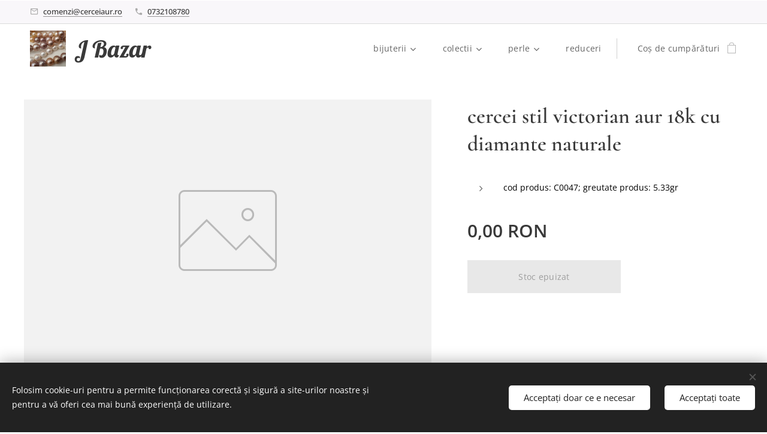

--- FILE ---
content_type: text/html; charset=UTF-8
request_url: https://www.cerceiaur.ro/p/cercei-stil-victorian-aur-18k-cu-diamante-naturale/
body_size: 20720
content:
<!DOCTYPE html>
<html class="no-js" prefix="og: https://ogp.me/ns#" lang="ro">
<head><link rel="preconnect" href="https://duyn491kcolsw.cloudfront.net" crossorigin><link rel="preconnect" href="https://fonts.gstatic.com" crossorigin><meta charset="utf-8"><link rel="shortcut icon" href="https://8e02ccf753.clvaw-cdnwnd.com/8c8fe07a44df4ceb7ef8ffecbad38be1/200002613-a2697a269a/sigla%20MTD.png?ph=8e02ccf753"><link rel="apple-touch-icon" href="https://8e02ccf753.clvaw-cdnwnd.com/8c8fe07a44df4ceb7ef8ffecbad38be1/200002613-a2697a269a/sigla%20MTD.png?ph=8e02ccf753"><link rel="icon" href="https://8e02ccf753.clvaw-cdnwnd.com/8c8fe07a44df4ceb7ef8ffecbad38be1/200002613-a2697a269a/sigla%20MTD.png?ph=8e02ccf753">
    <meta http-equiv="X-UA-Compatible" content="IE=edge">
    <title>cercei stil victorian aur 18k cu diamante naturale :: cerceiaur.ro</title>
    <meta name="viewport" content="width=device-width,initial-scale=1">
    <meta name="msapplication-tap-highlight" content="no">
    
    <link href="https://duyn491kcolsw.cloudfront.net/files/0r/0rk/0rklmm.css?ph=8e02ccf753" media="print" rel="stylesheet">
    <link href="https://duyn491kcolsw.cloudfront.net/files/2e/2e5/2e5qgh.css?ph=8e02ccf753" media="screen and (min-width:100000em)" rel="stylesheet" data-type="cq" disabled>
    <link rel="stylesheet" href="https://duyn491kcolsw.cloudfront.net/files/45/45b/45boco.css?ph=8e02ccf753"><link rel="stylesheet" href="https://duyn491kcolsw.cloudfront.net/files/4e/4er/4ersdq.css?ph=8e02ccf753" media="screen and (min-width:37.5em)"><link rel="stylesheet" href="https://duyn491kcolsw.cloudfront.net/files/2v/2vp/2vpyx8.css?ph=8e02ccf753" data-wnd_color_scheme_file=""><link rel="stylesheet" href="https://duyn491kcolsw.cloudfront.net/files/34/34q/34qmjb.css?ph=8e02ccf753" data-wnd_color_scheme_desktop_file="" media="screen and (min-width:37.5em)" disabled=""><link rel="stylesheet" href="https://duyn491kcolsw.cloudfront.net/files/1j/1jo/1jorv9.css?ph=8e02ccf753" data-wnd_additive_color_file=""><link rel="stylesheet" href="https://duyn491kcolsw.cloudfront.net/files/3y/3yk/3yk5df.css?ph=8e02ccf753" data-wnd_typography_file=""><link rel="stylesheet" href="https://duyn491kcolsw.cloudfront.net/files/0m/0m6/0m6ohr.css?ph=8e02ccf753" data-wnd_typography_desktop_file="" media="screen and (min-width:37.5em)" disabled=""><script>(()=>{let e=!1;const t=()=>{if(!e&&window.innerWidth>=600){for(let e=0,t=document.querySelectorAll('head > link[href*="css"][media="screen and (min-width:37.5em)"]');e<t.length;e++)t[e].removeAttribute("disabled");e=!0}};t(),window.addEventListener("resize",t),"container"in document.documentElement.style||fetch(document.querySelector('head > link[data-type="cq"]').getAttribute("href")).then((e=>{e.text().then((e=>{const t=document.createElement("style");document.head.appendChild(t),t.appendChild(document.createTextNode(e)),import("https://duyn491kcolsw.cloudfront.net/client/js.polyfill/container-query-polyfill.modern.js").then((()=>{let e=setInterval((function(){document.body&&(document.body.classList.add("cq-polyfill-loaded"),clearInterval(e))}),100)}))}))}))})()</script>
<link rel="preload stylesheet" href="https://duyn491kcolsw.cloudfront.net/files/2m/2m8/2m8msc.css?ph=8e02ccf753" as="style"><meta name="description" content=""><meta name="keywords" content=""><meta name="generator" content="Webnode 2"><meta name="apple-mobile-web-app-capable" content="no"><meta name="apple-mobile-web-app-status-bar-style" content="black"><meta name="format-detection" content="telephone=no">

<meta property="og:url" content="https://cerceiaur.ro/p/cercei-stil-victorian-aur-18k-cu-diamante-naturale/"><meta property="og:title" content="cercei stil victorian aur 18k cu diamante naturale :: cerceiaur.ro"><meta property="og:type" content="article"><meta property="og:site_name" content="cerceiaur.ro"><meta name="robots" content="index,follow"><link rel="canonical" href="https://www.cerceiaur.ro/p/cercei-stil-victorian-aur-18k-cu-diamante-naturale/"><script>window.checkAndChangeSvgColor=function(c){try{var a=document.getElementById(c);if(a){c=[["border","borderColor"],["outline","outlineColor"],["color","color"]];for(var h,b,d,f=[],e=0,m=c.length;e<m;e++)if(h=window.getComputedStyle(a)[c[e][1]].replace(/\s/g,"").match(/^rgb[a]?\(([0-9]{1,3}),([0-9]{1,3}),([0-9]{1,3})/i)){b="";for(var g=1;3>=g;g++)b+=("0"+parseInt(h[g],10).toString(16)).slice(-2);"0"===b.charAt(0)&&(d=parseInt(b.substr(0,2),16),d=Math.max(16,d),b=d.toString(16)+b.slice(-4));f.push(c[e][0]+"="+b)}if(f.length){var k=a.getAttribute("data-src"),l=k+(0>k.indexOf("?")?"?":"&")+f.join("&");a.src!=l&&(a.src=l,a.outerHTML=a.outerHTML)}}}catch(n){}};</script><script src="https://www.googletagmanager.com/gtag/js?id=UA-137064259-2" async></script><script>
						window.dataLayer = window.dataLayer || [];
						function gtag(){
						
						dataLayer.push(arguments);}
						gtag('js', new Date());
						</script><script>gtag('consent', 'default', {'ad_storage': 'denied', 'analytics_storage': 'denied', 'ad_user_data': 'denied', 'ad_personalization': 'denied' });</script><script>gtag('config', 'UA-137064259-2');</script></head>
<body class="l wt-product ac-n l-default l-d-none b-btn-sq b-btn-s-l b-btn-dso b-btn-bw-1 img-d-n img-t-u img-h-z line-solid b-e-ds lbox-l c-s-n  hb-on  wnd-fe   wnd-eshop"><noscript>
				<iframe
				 src="https://www.googletagmanager.com/ns.html?id=GTM-542MMSL"
				 height="0"
				 width="0"
				 style="display:none;visibility:hidden"
				 >
				 </iframe>
			</noscript>

<div class="wnd-page l-page cs-gray ac-none t-t-fs-s t-t-fw-m t-t-sp-n t-t-d-n t-s-fs-s t-s-fw-m t-s-sp t-s-d-n t-p-fs-s t-p-fw-m t-p-sp-n t-h-fs-s t-h-fw-m t-h-sp-n t-bq-fs-s t-bq-fw-m t-bq-sp-n t-bq-d-l t-btn-fw-l t-nav-fw-l t-pd-fw-s t-nav-tt-n">
    <div class="l-w t cf t-12">
        <div class="l-bg cf">
            <div class="s-bg-l">
                
                
            </div>
        </div>
        <header class="l-h cf">
            <div class="sw cf">
	<div class="sw-c cf"><section class="s s-hb cf sc-b   wnd-w-wider wnd-hbi-on">
	<div class="s-w cf">
		<div class="s-o cf">
			<div class="s-bg cf">
                <div class="s-bg-l">
                    
                    
                </div>
			</div>
			<div class="s-c">
                <div class="s-hb-c cf">
                    <div class="hb-si">
                        
                    </div>
                    <div class="hb-ci">
                        <div class="ci">
    <div class="ci-c" data-placeholder="Date de contact"><div class="ci-mail"><span><a href="mailto:comenzi@cerceiaur.ro">comenzi@cerceiaur.ro</a></span></div><div class="ci-phone"><span><a href="tel:0732108780">0732108780</a></span></div></div>
</div>
                    </div>
                    <div class="hb-ccy">
                        
                    </div>
                    <div class="hb-lang">
                        
                    </div>
                </div>
			</div>
		</div>
	</div>
</section><section data-space="true" class="s s-hn s-hn-default wnd-mt-classic wnd-na-c logo-classic sc-w   wnd-w-wider wnd-nh-m hm-hidden  wnd-nav-sticky menu-spaces">
	<div class="s-w">
		<div class="s-o">

			<div class="s-bg">
                <div class="s-bg-l">
                    
                    
                </div>
			</div>

			<div class="h-w h-f wnd-fixed">

				<div class="n-l">
					<div class="s-c menu-nav">
						<div class="logo-block">
							<div class="b b-l logo logo-bg logo-wb lobster wnd-logo-with-text wnd-iar-1-1 logo-40 b-ls-l" id="wnd_LogoBlock_717130" data-wnd_mvc_type="wnd.fe.LogoBlock">
	<div class="b-l-c logo-content">
		<a class="b-l-link logo-link" href="/home/">

			<div class="b-l-image logo-image">
				<div class="b-l-image-w logo-image-cell">
                    <picture><source type="image/webp" srcset="https://8e02ccf753.clvaw-cdnwnd.com/8c8fe07a44df4ceb7ef8ffecbad38be1/200004838-6ba1d6ba1f/450/20251023_044237.webp?ph=8e02ccf753 450w, https://8e02ccf753.clvaw-cdnwnd.com/8c8fe07a44df4ceb7ef8ffecbad38be1/200004838-6ba1d6ba1f/700/20251023_044237.webp?ph=8e02ccf753 700w, https://8e02ccf753.clvaw-cdnwnd.com/8c8fe07a44df4ceb7ef8ffecbad38be1/200004838-6ba1d6ba1f/20251023_044237.webp?ph=8e02ccf753 1920w" sizes="(min-width: 600px) 450px, (min-width: 360px) calc(100vw * 0.8), 100vw" ><img src="https://8e02ccf753.clvaw-cdnwnd.com/8c8fe07a44df4ceb7ef8ffecbad38be1/200004837-5336553367/20251023_044237.jpeg?ph=8e02ccf753" alt="" width="1920" height="1920" class="wnd-logo-img" ></picture>
				</div>
			</div>

			

			<div class="b-l-br logo-br"></div>

			<div class="b-l-text logo-text-wrapper">
				<div class="b-l-text-w logo-text">
					<span class="b-l-text-c logo-text-cell">J Bazar</span>
				</div>
			</div>

		</a>
	</div>
</div>
						</div>

						<div id="menu-slider">
							<div id="menu-block">
								<nav id="menu"><div class="menu-font menu-wrapper">
	<a href="#" class="menu-close" rel="nofollow" title="Close Menu"></a>
	<ul role="menubar" aria-label="Meniu" class="level-1">
		<li role="none" class="wnd-with-submenu">
			<a class="menu-item" role="menuitem" href="/bijuterii/"><span class="menu-item-text">bijuterii</span></a>
			<ul role="menubar" aria-label="Meniu" class="level-2">
		<li role="none">
			<a class="menu-item" role="menuitem" href="/cercei/"><span class="menu-item-text">cercei</span></a>
			
		</li><li role="none">
			<a class="menu-item" role="menuitem" href="/inele/"><span class="menu-item-text">inele</span></a>
			
		</li><li role="none">
			<a class="menu-item" role="menuitem" href="/bratari/"><span class="menu-item-text">bratari</span></a>
			
		</li><li role="none">
			<a class="menu-item" role="menuitem" href="/coliere/"><span class="menu-item-text">coliere</span></a>
			
		</li><li role="none">
			<a class="menu-item" role="menuitem" href="/vandute/"><span class="menu-item-text">vandute</span></a>
			
		</li>
	</ul>
		</li><li role="none" class="wnd-with-submenu">
			<a class="menu-item" role="menuitem" href="/colectii/"><span class="menu-item-text">colectii</span></a>
			<ul role="menubar" aria-label="Meniu" class="level-2">
		<li role="none">
			<a class="menu-item" role="menuitem" href="/dare-to-wear/"><span class="menu-item-text">dare to wear</span></a>
			
		</li><li role="none">
			<a class="menu-item" role="menuitem" href="/smart-casual/"><span class="menu-item-text">smart casual</span></a>
			
		</li><li role="none">
			<a class="menu-item" role="menuitem" href="/old-school/"><span class="menu-item-text">old school</span></a>
			
		</li><li role="none">
			<a class="menu-item" role="menuitem" href="/easy-wear/"><span class="menu-item-text">easy wear</span></a>
			
		</li><li role="none">
			<a class="menu-item" role="menuitem" href="/vintage/"><span class="menu-item-text">vintage</span></a>
			
		</li>
	</ul>
		</li><li role="none" class="wnd-with-submenu">
			<a class="menu-item" role="menuitem" href="/perle/"><span class="menu-item-text">perle</span></a>
			<ul role="menubar" aria-label="Meniu" class="level-2">
		<li role="none">
			<a class="menu-item" role="menuitem" href="/south-sea/"><span class="menu-item-text">south sea</span></a>
			
		</li><li role="none">
			<a class="menu-item" role="menuitem" href="/tahitiene/"><span class="menu-item-text">tahitiene</span></a>
			
		</li><li role="none">
			<a class="menu-item" role="menuitem" href="/edison/"><span class="menu-item-text">edison</span></a>
			
		</li><li role="none">
			<a class="menu-item" role="menuitem" href="/akoya/"><span class="menu-item-text">akoya</span></a>
			
		</li><li role="none">
			<a class="menu-item" role="menuitem" href="/de-apa-dulce/"><span class="menu-item-text">de apa dulce</span></a>
			
		</li>
	</ul>
		</li><li role="none">
			<a class="menu-item" role="menuitem" href="/reduceri/"><span class="menu-item-text">reduceri</span></a>
			
		</li>
	</ul>
	<span class="more-text">Mai mult</span>
</div></nav>
							</div>
						</div>

						<div class="cart-and-mobile">
							
							<div class="cart cf">
	<div class="cart-content">
		<a href="/cart/">
			<div class="cart-content-link">
				<div class="cart-text"><span>Coș de cumpărături</span></div>
				<div class="cart-piece-count" data-count="0" data-wnd_cart_part="count">0</div>
				<div class="cart-piece-text" data-wnd_cart_part="text"></div>
				<div class="cart-price" data-wnd_cart_part="price">0,00 RON</div>
			</div>
		</a>
	</div>
</div>

							<div id="menu-mobile">
								<a href="#" id="menu-submit"><span></span>Meniu</a>
							</div>
						</div>

					</div>
				</div>

			</div>

		</div>
	</div>
</section></div>
</div>
        </header>
        <main class="l-m cf">
            <div class="sw cf">
	<div class="sw-c cf"><section class="s s-hm s-hm-hidden wnd-h-hidden cf sc-w   hn-default"></section><section data-space="true" class="s s-ed cf sc-w   wnd-w-wider wnd-s-normal wnd-h-auto">
	<div class="s-w cf">
		<div class="s-o s-fs cf">
			<div class="s-bg cf">
                <div class="s-bg-l">
                    
                    
                </div>
			</div>
			<div class="s-c s-fs cf">
				<div class="b-e b-e-d b b-s cf wnd-empty-thumbnail wnd-out-of-stock" data-wnd_product_item="200002112" data-wnd_product_data="{&quot;id&quot;:200002112,&quot;name&quot;:&quot;cercei stil victorian aur 18k cu diamante naturale&quot;,&quot;image&quot;:[&quot;&quot;,&quot;&quot;],&quot;detail_url&quot;:&quot;\/p\/cercei-stil-victorian-aur-18k-cu-diamante-naturale\/&quot;,&quot;category&quot;:&quot;vandute&quot;,&quot;list_position&quot;:0,&quot;price&quot;:0,&quot;comparative_price&quot;:0,&quot;out_of_stock&quot;:true,&quot;availability&quot;:&quot;DO_NOT_SHOW&quot;,&quot;variants&quot;:[],&quot;variants_active&quot;:false}" data-wnd-price-info-template="&lt;span class=&quot;prd-price-info&quot;&gt;&lt;span class=&quot;prd-price-info-c&quot;&gt;{value}&lt;/span&gt;&lt;/span&gt;">
    <form class="cf" action="" method="post" data-wnd_sys_form="add-to-cart">

        <div class="b-e-d-head b-e-d-right">
            <h1 class="b-e-d-title cf"><span class="prd-title">
	<span class="prd-title-c">cercei stil victorian aur 18k cu diamante naturale</span>
</span></h1>
        </div>

        <div class="b-e-d-ribbons cf">
            <span class="prd-label prd-out-of-stock">
	<span class="prd-label-c prd-out-of-stock-c">Stoc epuizat</span>
</span>
            <span class="prd-label">
	<span class="prd-label-c"></span>
</span>
        </div>

        <div class="b-e-d-gal b-e-d-left">
            <div class="prd-gal cf" id="wnd_ProductGalleryBlock_72643427" data-slideshow="false">
	<div class="prd-gal-c cf">
		<ul class="prd-gal-list cf">
			
		</ul>
	</div>

	<div class="prd-gal-nav dots cf">
		<div class="prd-gal-nav-arrow-prev prd-gal-nav-arrow">
			<div class="prd-gal-nav-arrow-submit"></div>
		</div>

		<div class="prd-gal-nav-c dots-content cf"></div>

		<div class="prd-gal-nav-arrow-next prd-gal-nav-arrow">
			<div class="prd-gal-nav-arrow-submit"></div>
		</div>
	</div>

	<div></div>
</div>
        </div>

        <div class="b-e-d-c b-e-d-right">
            <div class="b-text text prd-text">
	<div class="prd-text-c"><ul><li><font style="font-size: 90%;" class="wsw-02">cod produs: C0047; greutate produs: 5.33gr</font></li></ul></div>
</div>
            
            <div class="b-e-d-price cf">
                <span class="prd-price">
	<span class="prd-price-pref-text wnd-product-prefix-text"></span><span class="prd-price-pref"></span><span class="prd-price-c wnd-product-price">0,00</span><span class="prd-price-suf">&nbsp;RON</span><span class="prd-price-suf-text wnd-product-suffix-text"></span>
</span>
                <span class="prd-price prd-price-com wnd-product-comparative-price-area wnd-empty" style="display:none">
	<span class="prd-price-pref"></span><span class="prd-price-c wnd-product-comparative-price-content">0,00</span><span class="prd-price-suf">&nbsp;RON</span>
</span>
            </div>
            <div class="b-e-d-price b-e-d-price-info" data-wnd-identifier="wnd-price-info-container">
                
                
                
                
                
            </div>
            <div class="b-e-d-stock b-e-d-stock-info" data-wnd-identifier="wnd-stock-info-container">
                <span class="prd-stock-info" data-wnd-identifier="wnd-stock-info">
    <span class="wt-bold"></span>
</span>
            </div>

            <div class="b-e-d-submit cf">
                <div class="prd-crt b-btn b-btn-3 b-btn-atc b-btn-i-left b-btn-i-atc wnd-fixed cf">
                    <button class="b-btn-l b-btn-fixed" type="submit" name="send" value="wnd_ProductDetailFormBlock_49574625" disabled data-wnd_add_to_cart_button>
                        <span class="b-btn-t">Adăugați în coș</span>
                        <span class="b-btn-a-l">
							<span class="loader"></span>
						</span>
                        <span class="b-btn-a-a">
							<span class="checked"></span>
							Adăugat în coș
						</span>
                        <span class="b-btn-ofs">Stoc epuizat</span>
                    </button>
                </div>
            </div>
        </div>

        <input type="hidden" name="id" value="200002112">

    </form>
</div>
				<div class="ez cf wnd-no-cols">
	<div class="ez-c"><div class="b b-text cf">
	<div class="b-c b-text-c b-s b-s-t60 b-s-b60 b-cs cf"></div>
</div></div>
</div>
			</div>
		</div>
	</div>
</section></div>
</div>
        </main>
        <footer class="l-f cf">
            <div class="sw cf">
	<div class="sw-c cf"><section data-wn-border-element="s-f-border" class="s s-f s-f-edit sc-w   wnd-w-max wnd-s-high wnd-h-auto">
	<div class="s-w">
		<div class="s-o">
			<div class="s-bg">
                <div class="s-bg-l">
                    
                    
                </div>
			</div>
			<div class="s-f-ez">
				<div class="s-c s-f-border">
					<div>
						<div class="ez cf">
	<div class="ez-c"><div class="cw cf">
	<div class="cw-c cf"><div class="c cf" style="width:25%;">
	<div class="c-c cf"><div class="b b-text cf">
	<div class="b-c b-text-c b-s b-s-t60 b-s-b60 b-cs cf"><p><strong><font class="wsw-02 wnd-font-size-90">INFO</font></strong></p><p><font class="wsw-02 wnd-font-size-90" style=""><a href="/despre-noi/"><font class="wnd-font-size-90">despre no</font><font class="wnd-font-size-90">i</font></a></font></p><p><font class="wnd-font-size-90 wsw-02"><a href="/ce-nu-facem/"><font class="wnd-font-size-90">ce nu facem</font></a></font></p><p><strong><font class="wsw-02 wnd-font-size-90">LEGAL</font></strong></p><p><font class="wnd-font-size-90 wsw-02"><a href="/termeni-si-conditii/"><font class="wnd-font-size-90">termeni si conditii</font></a></font></p><p><font class="wsw-02 wnd-font-size-90"><a href="/politica-de-confidentialitate/"><font class="wnd-font-size-90">confidentialitate</font></a></font></p></div>
</div></div>
</div><div class="c cf" style="width:25%;">
	<div class="c-c cf"><div class="b b-text cf">
	<div class="b-c b-text-c b-s b-s-t60 b-s-b60 b-cs cf"><p><font class="wsw-02 wnd-font-size-90"><strong>CLIENTI</strong></font></p><p><font class="wnd-font-size-80 wsw-02" style=""><a href="/cum-cumpar2/">cum cumpar</a></font></p><p><font class="wnd-font-size-90 wsw-02"><a href="/livrare-si-plata/"><font class="wnd-font-size-90">livrare s<font>i plata</font></font></a></font></p><p><font class="wnd-font-size-90 wsw-02"><a href="/garantie/"><font class="wnd-font-size-90">garantie <font>si service</font></font></a></font></p><p><font class="wnd-font-size-90 wsw-02"><font class="wnd-font-size-90 wsw-03"><a href="/instructiuni-de-folosire/">instructiuni d</a><font><a href="/instructiuni-de-folosire/">e folosire</a></font></font></font></p><p><font class="wnd-font-size-90 wsw-02"><a href="/retur/"><font class="wnd-font-size-90">retur</font></a></font></p></div>
</div></div>
</div><div class="c cf" style="width:30.244%;">
	<div class="c-c cf"><div class="b b-text cf">
	<div class="b-c b-text-c b-s b-s-t60 b-s-b60 b-cs cf"><p><font class="wsw-02 wnd-font-size-80"><strong>CONTACT</strong></font></p><p><font class="wsw-02 wnd-font-size-80"><a href="mailto:comenzi@cerceiaur.ro" target="_blank">comenzi@cerceiaur.ro</a></font></p><p><font class="wsw-02 wnd-font-size-80"><a href="mailto:info@cerceiaur.ro" target="_blank"><font>info@cerceiaur.ro</font></a>&nbsp;</font></p><p><font class="wsw-02 wnd-font-size-80"><a href="mailto:date@cerceiaur.ro" target="_blank">date@cerceiaur.ro</a></font></p><p><font class="wsw-02 wnd-font-size-80">retur@cerceiaur.ro   </font></p><p><font class="wsw-02 wnd-font-size-80">Mobil / WhatsApp: 0732/10.87.80</font></p></div>
</div></div>
</div><div class="c cf" style="width:19.756%;">
	<div class="c-c cf"><div class="b-img b-img-link b b-s cf wnd-orientation-landscape wnd-type-image img-s-n" style="margin-left:0;margin-right:0;" id="wnd_ImageBlock_67492">
    <a class="b-img-a" title="" href="http://anpc.ro/ce-este-sal/" target="_blank">
        <div class="b-img-w">
            <div class="b-img-c" style="padding-bottom:26.92%;text-align:center;">
                <picture><source type="image/webp" srcset="https://8e02ccf753.clvaw-cdnwnd.com/8c8fe07a44df4ceb7ef8ffecbad38be1/200001615-d9fd8d9fdb/450/SAL-2.webp?ph=8e02ccf753 201w, https://8e02ccf753.clvaw-cdnwnd.com/8c8fe07a44df4ceb7ef8ffecbad38be1/200001615-d9fd8d9fdb/700/SAL-2.webp?ph=8e02ccf753 201w, https://8e02ccf753.clvaw-cdnwnd.com/8c8fe07a44df4ceb7ef8ffecbad38be1/200001615-d9fd8d9fdb/SAL-2.webp?ph=8e02ccf753 201w" sizes="(min-width: 600px) calc(100vw * 0.75), 100vw" ><img id="wnd_ImageBlock_67492_img" src="https://8e02ccf753.clvaw-cdnwnd.com/8c8fe07a44df4ceb7ef8ffecbad38be1/200001614-d77a4d77a7/SAL-4.png?ph=8e02ccf753" alt="" width="201" height="50" loading="lazy" style="top:0%;left:0%;width:100%;height:100.00425105179%;position:absolute;" ></picture>
				</div>
            
	    </div>
    </a>
</div><div class="b-img b-img-link b b-s cf wnd-orientation-landscape wnd-type-image img-s-n" style="margin-left:0;margin-right:0;" id="wnd_ImageBlock_49762">
    <a class="b-img-a" title="" href="http://ec.europa.eu/consumers/odr/main/index.cfm?event=main.home2.show&amp;lng=RO" target="_blank">
        <div class="b-img-w">
            <div class="b-img-c" style="padding-bottom:25.01%;text-align:center;">
                <picture><source type="image/webp" srcset="https://8e02ccf753.clvaw-cdnwnd.com/8c8fe07a44df4ceb7ef8ffecbad38be1/200001595-50a5b50a5f/450/SOL.webp?ph=8e02ccf753 201w, https://8e02ccf753.clvaw-cdnwnd.com/8c8fe07a44df4ceb7ef8ffecbad38be1/200001595-50a5b50a5f/700/SOL.webp?ph=8e02ccf753 201w, https://8e02ccf753.clvaw-cdnwnd.com/8c8fe07a44df4ceb7ef8ffecbad38be1/200001595-50a5b50a5f/SOL.webp?ph=8e02ccf753 201w" sizes="(min-width: 600px) calc(100vw * 0.75), 100vw" ><img id="wnd_ImageBlock_49762_img" src="https://8e02ccf753.clvaw-cdnwnd.com/8c8fe07a44df4ceb7ef8ffecbad38be1/200001594-9087a9087c/SOL.png?ph=8e02ccf753" alt="" width="201" height="50" loading="lazy" style="top:0%;left:0%;width:100%;height:100.00425105179%;position:absolute;" ></picture>
				</div>
            
	    </div>
    </a>
</div></div>
</div></div>
</div></div>
</div>
					</div>
				</div>
			</div>
			<div class="s-c s-f-l-w">
				<div class="s-f-l b-s b-s-t0 b-s-b0">
					<div class="s-f-l-c s-f-l-c-first">
						<div class="s-f-sf">
                            <span class="sf b">
<span class="sf-content sf-c link">&nbsp; &nbsp; &nbsp; &nbsp; &nbsp; &nbsp; &nbsp; &nbsp; &nbsp; &nbsp; &nbsp; &nbsp; &nbsp; &nbsp; &nbsp; &nbsp; &nbsp; &nbsp; &nbsp; &nbsp; Proiect finanțat din FONDUL EUROPEAN AGRICOL PENTRU DEZVOLTARE RURALĂ prin PROGRAMUL NAŢIONAL DE DEZVOLTARE RURALĂ 2014 – 2020.&nbsp;<a href="/detalii-aici2/" target="">Detalii aici</a> &nbsp; &nbsp; &nbsp; &nbsp; &nbsp; &nbsp; &nbsp; &nbsp; &nbsp; &nbsp; &nbsp; &nbsp; &nbsp; &nbsp; &nbsp; &nbsp; &nbsp; &nbsp; &nbsp; &nbsp; &nbsp; &nbsp; &nbsp; &nbsp; &nbsp; &nbsp; &nbsp; &nbsp; &nbsp; &nbsp; <br>Copyright © 2019 - Toate drepturile rezervate cerceiaur.ro&nbsp;<br></span>
</span>
                            <span class="sf-cbr link">
    <a href="#" rel="nofollow">Cookie-uri </a>
</span>
                            
                            
                            
						</div>
					</div>
					<div class="s-f-l-c s-f-l-c-last">
						<div class="s-f-lang lang-select cf">
	
</div>
					</div>
                    <div class="s-f-l-c s-f-l-c-currency">
                        <div class="s-f-ccy ccy-select cf">
	
</div>
                    </div>
				</div>
			</div>
		</div>
	</div>
	<div class="s-f-bg-stripe"></div>
</section></div>
</div>
        </footer>
    </div>
    
</div>
<section class="cb cb-dark" id="cookiebar" style="display:none;" id="cookiebar" style="display:none;">
	<div class="cb-bar cb-scrollable">
		<div class="cb-bar-c">
			<div class="cb-bar-text">Folosim cookie-uri pentru a permite funcționarea corectă și sigură a site-urilor noastre și pentru a vă oferi cea mai bună experiență de utilizare.</div>
			<div class="cb-bar-buttons">
				<button class="cb-button cb-close-basic" data-action="accept-necessary">
					<span class="cb-button-content">Acceptați doar ce e necesar</span>
				</button>
				<button class="cb-button cb-close-basic" data-action="accept-all">
					<span class="cb-button-content">Acceptați toate</span>
				</button>
				
			</div>
		</div>
        <div class="cb-close cb-close-basic" data-action="accept-necessary"></div>
	</div>

	<div class="cb-popup cb-light close">
		<div class="cb-popup-c">
			<div class="cb-popup-head">
				<h3 class="cb-popup-title">Setări avansate</h3>
				<p class="cb-popup-text">Puteți personaliza preferințele cookie aici. Activați sau dezactivați următoarele categorii și salvați-vă selecția.</p>
			</div>
			<div class="cb-popup-options cb-scrollable">
				<div class="cb-option">
					<input class="cb-option-input" type="checkbox" id="necessary" name="necessary" readonly="readonly" disabled="disabled" checked="checked">
                    <div class="cb-option-checkbox"></div>
                    <label class="cb-option-label" for="necessary">Cookie-uri esențiale</label>
					<div class="cb-option-text">Cookie-urile esențiale sunt necesare pentru buna și corecta funcționare a site-ului nostru și pentru procesul de înregistrare.</div>
				</div><div class="cb-option">
					<input class="cb-option-input" type="checkbox" id="functional" name="functional">
                    <div class="cb-option-checkbox"></div>
                    <label class="cb-option-label" for="functional">Cookie-uri funcționale</label>
					<div class="cb-option-text">Cookie-urile funcționale rețin preferințele dvs. pentru site-ul nostru și permit personalizarea lui.</div>
				</div><div class="cb-option">
					<input class="cb-option-input" type="checkbox" id="performance" name="performance">
                    <div class="cb-option-checkbox"></div>
                    <label class="cb-option-label" for="performance">Cookie-uri de performață</label>
					<div class="cb-option-text">Cookie-urile de performanță monitorizează performața site-ului.</div>
				</div><div class="cb-option">
					<input class="cb-option-input" type="checkbox" id="marketing" name="marketing">
                    <div class="cb-option-checkbox"></div>
                    <label class="cb-option-label" for="marketing">Cookie-uri de marketing/ părți terțe</label>
					<div class="cb-option-text">Cookie-urile de marketing ne permit să măsurăm și analizăm performanța site-ului nostru.</div>
				</div>
			</div>
			<div class="cb-popup-footer">
				<button class="cb-button cb-save-popup" data-action="advanced-save">
					<span class="cb-button-content">Salvați</span>
				</button>
			</div>
			<div class="cb-close cb-close-popup" data-action="close"></div>
		</div>
	</div>
</section>

<script src="https://duyn491kcolsw.cloudfront.net/files/3n/3no/3nov38.js?ph=8e02ccf753" crossorigin="anonymous" type="module"></script><script>document.querySelector(".wnd-fe")&&[...document.querySelectorAll(".c")].forEach((e=>{const t=e.querySelector(".b-text:only-child");t&&""===t.querySelector(".b-text-c").innerText&&e.classList.add("column-empty")}))</script>


<script src="https://duyn491kcolsw.cloudfront.net/client.fe/js.compiled/lang.ro.2097.js?ph=8e02ccf753" crossorigin="anonymous"></script><script src="https://duyn491kcolsw.cloudfront.net/client.fe/js.compiled/compiled.multi.2-2203.js?ph=8e02ccf753" crossorigin="anonymous"></script><script>var wnd = wnd || {};wnd.$data = {"image_content_items":{"wnd_ThumbnailBlock_714899":{"id":"wnd_ThumbnailBlock_714899","type":"wnd.pc.ThumbnailBlock"},"wnd_HeaderSection_header_main_719726495":{"id":"wnd_HeaderSection_header_main_719726495","type":"wnd.pc.HeaderSection"},"wnd_ImageBlock_437478961":{"id":"wnd_ImageBlock_437478961","type":"wnd.pc.ImageBlock"},"wnd_Section_eshop_product_detail_830692527":{"id":"wnd_Section_eshop_product_detail_830692527","type":"wnd.pc.Section"},"wnd_ProductGalleryBlock_72643427":{"id":"wnd_ProductGalleryBlock_72643427","type":"wnd.pc.ProductGalleryBlock"},"wnd_LogoBlock_717130":{"id":"wnd_LogoBlock_717130","type":"wnd.pc.LogoBlock"},"wnd_FooterSection_footer_27488":{"id":"wnd_FooterSection_footer_27488","type":"wnd.pc.FooterSection"},"wnd_ImageBlock_67492":{"id":"wnd_ImageBlock_67492","type":"wnd.pc.ImageBlock"},"wnd_ImageBlock_49762":{"id":"wnd_ImageBlock_49762","type":"wnd.pc.ImageBlock"}},"svg_content_items":{"wnd_ImageBlock_437478961":{"id":"wnd_ImageBlock_437478961","type":"wnd.pc.ImageBlock"},"wnd_LogoBlock_717130":{"id":"wnd_LogoBlock_717130","type":"wnd.pc.LogoBlock"},"wnd_ImageBlock_67492":{"id":"wnd_ImageBlock_67492","type":"wnd.pc.ImageBlock"},"wnd_ImageBlock_49762":{"id":"wnd_ImageBlock_49762","type":"wnd.pc.ImageBlock"}},"content_items":[],"eshopSettings":{"ESHOP_SETTINGS_DISPLAY_PRICE_WITHOUT_VAT":false,"ESHOP_SETTINGS_DISPLAY_ADDITIONAL_VAT":false,"ESHOP_SETTINGS_DISPLAY_SHIPPING_COST":false},"project_info":{"isMultilanguage":false,"isMulticurrency":false,"eshop_tax_enabled":"0","country_code":"ro","contact_state":null,"eshop_tax_type":"VAT","eshop_discounts":false,"graphQLURL":"https:\/\/cerceiaur.ro\/servers\/graphql\/","iubendaSettings":{"cookieBarCode":"","cookiePolicyCode":"","privacyPolicyCode":"","termsAndConditionsCode":""}}};</script><script>wnd.$system = {"fileSystemType":"aws_s3","localFilesPath":"https:\/\/www.cerceiaur.ro\/_files\/","awsS3FilesPath":"https:\/\/8e02ccf753.clvaw-cdnwnd.com\/8c8fe07a44df4ceb7ef8ffecbad38be1\/","staticFiles":"https:\/\/duyn491kcolsw.cloudfront.net\/files","isCms":false,"staticCDNServers":["https:\/\/duyn491kcolsw.cloudfront.net\/"],"fileUploadAllowExtension":["jpg","jpeg","jfif","png","gif","bmp","ico","svg","webp","tiff","pdf","doc","docx","ppt","pptx","pps","ppsx","odt","xls","xlsx","txt","rtf","mp3","wma","wav","ogg","amr","flac","m4a","3gp","avi","wmv","mov","mpg","mkv","mp4","mpeg","m4v","swf","gpx","stl","csv","xml","txt","dxf","dwg","iges","igs","step","stp"],"maxUserFormFileLimit":4194304,"frontendLanguage":"ro","backendLanguage":"ro","frontendLanguageId":"1","page":{"id":50000003,"identifier":"p","template":{"id":200001566,"styles":{"background":{"default":null},"additiveColor":"ac-none","scheme":"cs-gray","typography":"t-12_new","lineStyle":"line-solid","imageTitle":"img-t-u","imageHover":"img-h-z","imageStyle":"img-d-n","buttonDecoration":"b-btn-dso","buttonStyle":"b-btn-sq","buttonSize":"b-btn-s-l","buttonBorders":"b-btn-bw-1","lightboxStyle":"lbox-l","eshopGridItemStyle":"b-e-ds","eshopGridItemAlign":"b-e-l","columnSpaces":"c-s-n","layoutType":"l-default","layoutDecoration":"l-d-none","formStyle":"light","menuType":"wnd-mt-classic","menuStyle":"menu-spaces","sectionWidth":"wnd-w-wider","sectionSpace":"wnd-s-normal","acMenu":true,"acHeadings":false,"acSubheadings":false,"acIcons":false,"acOthers":false,"buttonWeight":"t-btn-fw-l","productWeight":"t-pd-fw-s","menuWeight":"t-nav-fw-l","searchStyle":"","headerType":"default","headerBarStyle":"hb-on","typoTitleSizes":"t-t-fs-s","typoTitleWeights":"t-t-fw-m","typoTitleSpacings":"t-t-sp-n","typoTitleDecorations":"t-t-d-n","typoHeadingSizes":"t-h-fs-s","typoHeadingWeights":"t-h-fw-m","typoHeadingSpacings":"t-h-sp-n","typoSubtitleSizes":"t-s-fs-s","typoSubtitleWeights":"t-s-fw-m","typoSubtitleSpacings":"t-s-sp","typoSubtitleDecorations":"t-s-d-n","typoParagraphSizes":"t-p-fs-s","typoParagraphWeights":"t-p-fw-m","typoParagraphSpacings":"t-p-sp-n","typoBlockquoteSizes":"t-bq-fs-s","typoBlockquoteWeights":"t-bq-fw-m","typoBlockquoteSpacings":"t-bq-sp-n","typoBlockquoteDecorations":"t-bq-d-l","menuTextTransform":"t-nav-tt-n"}},"layout":"product_detail","name":"cercei stil victorian aur 18k cu diamante naturale","html_title":null,"language":"ro","langId":1,"isHomepage":false,"meta_description":null,"meta_keywords":null,"header_code":null,"footer_code":null,"styles":null,"countFormsEntries":[]},"listingsPrefix":"\/l\/","productPrefix":"\/p\/","cartPrefix":"\/cart\/","checkoutPrefix":"\/checkout\/","searchPrefix":"\/search\/","isCheckout":false,"isEshop":true,"hasBlog":false,"isProductDetail":true,"isListingDetail":false,"listing_page":[],"hasEshopAnalytics":false,"gTagId":"UA-137064259-2","gAdsId":null,"format":{"be":{"DATE_TIME":{"mask":"%d.%m.%Y %H:%M","regexp":"^(((0?[1-9]|[1,2][0-9]|3[0,1])\\.(0?[1-9]|1[0-2])\\.[0-9]{1,4})(( [0-1][0-9]| 2[0-3]):[0-5][0-9])?|(([0-9]{4}(0[1-9]|1[0-2])(0[1-9]|[1,2][0-9]|3[0,1])(0[0-9]|1[0-9]|2[0-3])[0-5][0-9][0-5][0-9])))?$"},"DATE":{"mask":"%d.%m.%Y","regexp":"^((0?[1-9]|[1,2][0-9]|3[0,1])\\.(0?[1-9]|1[0-2])\\.[0-9]{1,4})$"},"CURRENCY":{"mask":{"point":",","thousands":".","decimals":2,"mask":"%s","zerofill":true}}},"fe":{"DATE_TIME":{"mask":"%d.%m.%Y %H:%M","regexp":"^(((0?[1-9]|[1,2][0-9]|3[0,1])\\.(0?[1-9]|1[0-2])\\.[0-9]{1,4})(( [0-1][0-9]| 2[0-3]):[0-5][0-9])?|(([0-9]{4}(0[1-9]|1[0-2])(0[1-9]|[1,2][0-9]|3[0,1])(0[0-9]|1[0-9]|2[0-3])[0-5][0-9][0-5][0-9])))?$"},"DATE":{"mask":"%d.%m.%Y","regexp":"^((0?[1-9]|[1,2][0-9]|3[0,1])\\.(0?[1-9]|1[0-2])\\.[0-9]{1,4})$"},"CURRENCY":{"mask":{"point":",","thousands":".","decimals":2,"mask":"%s","zerofill":true}}}},"e_product":{"id":200006228,"workingId":200002112,"name":"cercei stil victorian aur 18k cu diamante naturale","identifier":"cercei-stil-victorian-aur-18k-cu-diamante-naturale","meta_description":null,"meta_keywords":null,"html_title":null,"styles":null,"content_items":{"wnd_PerexBlock_724657":{"type":"wnd.pc.PerexBlock","id":"wnd_PerexBlock_724657","context":"page","text":""},"wnd_ThumbnailBlock_714899":{"type":"wnd.pc.ThumbnailBlock","id":"wnd_ThumbnailBlock_714899","context":"page","style":{"background":{"default":{"default":""}}},"refs":[]},"wnd_SectionWrapper_266660":{"type":"wnd.pc.SectionWrapper","id":"wnd_SectionWrapper_266660","context":"page","content":["wnd_HeaderSection_header_main_719726495","wnd_Section_eshop_product_detail_830692527"]},"wnd_HeaderSection_header_main_719726495":{"type":"wnd.pc.HeaderSection","contentIdentifier":"header_main","id":"wnd_HeaderSection_header_main_719726495","context":"page","content":{"default":[],"editzone":["wnd_EditZone_946630195"],"no_claim":[],"one_claim":["wnd_StyledInlineTextBlock_929160852"],"one_claim_button":["wnd_StyledInlineTextBlock_929160852","wnd_ButtonBlock_156517780"],"one_claim_box":["wnd_StyledInlineTextBlock_929160852"],"one_claim_button_box":["wnd_StyledInlineTextBlock_929160852","wnd_ButtonBlock_156517780"],"button":["wnd_ButtonBlock_156517780"],"button_box":["wnd_ButtonBlock_156517780"],"two_claims":["wnd_StyledInlineTextBlock_929160852","wnd_StyledInlineTextBlock_993404536"],"two_claims_button":["wnd_StyledInlineTextBlock_929160852","wnd_StyledInlineTextBlock_993404536","wnd_ButtonBlock_156517780"],"two_claims_box":["wnd_StyledInlineTextBlock_929160852","wnd_StyledInlineTextBlock_993404536"],"two_claims_button_box":["wnd_StyledInlineTextBlock_929160852","wnd_StyledInlineTextBlock_993404536","wnd_ButtonBlock_156517780"],"three_claims":["wnd_StyledInlineTextBlock_929160852","wnd_StyledInlineTextBlock_993404536","wnd_StyledInlineTextBlock_73896794"],"three_claims_button":["wnd_StyledInlineTextBlock_929160852","wnd_StyledInlineTextBlock_993404536","wnd_StyledInlineTextBlock_73896794","wnd_ButtonBlock_156517780"],"three_claims_box":["wnd_StyledInlineTextBlock_929160852","wnd_StyledInlineTextBlock_993404536","wnd_StyledInlineTextBlock_73896794"],"three_claims_button_box":["wnd_StyledInlineTextBlock_929160852","wnd_StyledInlineTextBlock_993404536","wnd_StyledInlineTextBlock_73896794","wnd_ButtonBlock_156517780"]},"contentMap":{"wnd.pc.EditZone":{"header-content":"wnd_EditZone_946630195"},"wnd.pc.StyledInlineTextBlock":{"big-claim":"wnd_StyledInlineTextBlock_929160852","small-claim":"wnd_StyledInlineTextBlock_993404536","quote-claim":"wnd_StyledInlineTextBlock_73896794"},"wnd.pc.ButtonBlock":{"header-main-button":"wnd_ButtonBlock_156517780"}},"style":{"sectionColor":{"default":"sc-w"},"sectionWidth":{"default":"wnd-w-wide"},"sectionSpace":{"default":"wnd-s-normal"},"sectionHeight":{"default":"wnd-h-70"},"sectionPosition":{"default":"wnd-p-cc"}},"variant":{"default":"default"}},"wnd_EditZone_946630195":{"type":"wnd.pc.EditZone","id":"wnd_EditZone_946630195","context":"page","content":["wnd_ContentZoneColWrapper_480295160"]},"wnd_ContentZoneColWrapper_480295160":{"type":"wnd.pc.ContentZoneColWrapper","id":"wnd_ContentZoneColWrapper_480295160","context":"page","content":["wnd_ContentZoneCol_169532163","wnd_ContentZoneCol_293258969"],"widthPercentage":0.081},"wnd_ContentZoneCol_169532163":{"type":"wnd.pc.ContentZoneCol","id":"wnd_ContentZoneCol_169532163","context":"page","content":["wnd_ImageBlock_437478961"],"style":{"width":48.461}},"wnd_ImageBlock_437478961":{"type":"wnd.pc.ImageBlock","id":"wnd_ImageBlock_437478961","context":"page","variant":"default","description":"","link":"","style":{"paddingBottom":69.11,"margin":{"left":0,"right":0},"float":"","clear":"none","width":50},"shape":"img-s-n","image":{"id":"2z4jf3","dataType":"static_server","style":{"left":0,"top":0,"width":100,"height":100,"position":"absolute"},"ratio":{"horizontal":2,"vertical":2},"size":{"width":900,"height":622},"src":"\/2z\/2z4\/2z4jf3.jpg","filesystemType":"=filesystemType"}},"wnd_ContentZoneCol_293258969":{"type":"wnd.pc.ContentZoneCol","id":"wnd_ContentZoneCol_293258969","context":"page","content":["wnd_TextBlock_326852316","wnd_ButtonBlock_551478665"],"style":{"width":51.539}},"wnd_TextBlock_326852316":{"type":"wnd.pc.TextBlock","id":"wnd_TextBlock_326852316","context":"page","code":"\u003Ch1\u003E\u003Cstrong\u003ETitlul important\u003C\/strong\u003E\u003C\/h1\u003E\n\n\u003Ch3\u003EIntroduce\u021bi subtitlul aici\u003C\/h3\u003E\n\n\u003Cp\u003EAici \u00eencepe textul. Ap\u0103sa\u021bi aici \u0219i \u00eencepe\u021bi s\u0103 scrie\u021bi.\u0026nbsp;Labore et dolore magnam aliquam quaerat voluptatem ut enim ad minima veniam quis nostrum exercitationem ullam corporis suscipit laboriosam nisi ut aliquid ex ea commodi consequatur quis autem vel eum iure reprehenderit qui in ea.\u003C\/p\u003E\n"},"wnd_ButtonBlock_551478665":{"type":"wnd.pc.ButtonBlock","id":"wnd_ButtonBlock_551478665","context":"page","code":"Contacta\u021bi-ne","link":"\/","open_in_new_window":0,"style":{"class":"","cssClasses":{"color":"b-btn-3","align":"wnd-align-left"}}},"wnd_StyledInlineTextBlock_929160852":{"type":"wnd.pc.StyledInlineTextBlock","id":"wnd_StyledInlineTextBlock_929160852","context":"page","code":"\u003Cstrong\u003ETitlul important\u003C\/strong\u003E","style":{"class":"","cssClasses":{"color":"claim-default claim-nb","fontSize":"","fontFamily":"fira-sans","size":"claim-72"}}},"wnd_StyledInlineTextBlock_993404536":{"type":"wnd.pc.StyledInlineTextBlock","id":"wnd_StyledInlineTextBlock_993404536","context":"page","code":"Introduce\u021bi subtitlul aici","style":{"class":"","cssClasses":{"color":"claim-beside claim-nb","fontSize":"","fontFamily":"pt-serif","size":"claim-26"}}},"wnd_StyledInlineTextBlock_73896794":{"type":"wnd.pc.StyledInlineTextBlock","id":"wnd_StyledInlineTextBlock_73896794","context":"page","code":"\u003Cem\u003E\u0022Introduce\u021bi sloganul aici\u0022\u003C\/em\u003E","style":{"class":"","cssClasses":{"color":"claim-default claim-nb","fontSize":"","fontFamily":"cormorant","size":"claim-46"}}},"wnd_ButtonBlock_156517780":{"type":"wnd.pc.ButtonBlock","id":"wnd_ButtonBlock_156517780","context":"page","code":"Ap\u0103sa\u021bi aici","link":"","open_in_new_window":0,"style":{"class":"","cssClasses":{"color":"b-btn-3"}}},"wnd_Section_eshop_product_detail_830692527":{"type":"wnd.pc.Section","contentIdentifier":"eshop_product_detail","id":"wnd_Section_eshop_product_detail_830692527","context":"page","content":{"default":["wnd_EditZone_330206789","wnd_ProductDetailFormBlock_49574625"],"default_box":["wnd_EditZone_330206789","wnd_ProductDetailFormBlock_49574625"]},"contentMap":{"wnd.pc.EditZone":{"master-01":"wnd_EditZone_330206789"},"wnd.pc.ProductDetailFormBlock":{"product-01":"wnd_ProductDetailFormBlock_49574625"}},"style":{"sectionColor":{"default":"sc-w"},"sectionWidth":{"default":"wnd-w-wider"},"sectionSpace":{"default":"wnd-s-normal"},"sectionHeight":{"default":"wnd-h-auto"},"sectionPosition":{"default":"wnd-p-cc"}},"variant":{"default":"default"}},"wnd_EditZone_330206789":{"type":"wnd.pc.EditZone","id":"wnd_EditZone_330206789","context":"page","content":["wnd_TextBlock_373201358"]},"wnd_TextBlock_373201358":{"type":"wnd.pc.TextBlock","id":"wnd_TextBlock_373201358","context":"page","code":""},"wnd_ProductDetailFormBlock_49574625":{"type":"wnd.pc.ProductDetailFormBlock","id":"wnd_ProductDetailFormBlock_49574625","context":"page","contentMap":{"wnd.pc.ProductSubmitBlock":{"submit":"wnd_ProductSubmitBlock_125115771"},"wnd.pc.ProductTitleBlock":{"name":"wnd_ProductTitleBlock_147567464"},"wnd.pc.ProductDescriptionBlock":{"description":"wnd_ProductDescriptionBlock_885583892"},"wnd.pc.ProductPriceBlock":{"price":"wnd_ProductPriceBlock_899249439"},"wnd.pc.ProductComparativePriceBlock":{"comparative-price":"wnd_ProductComparativePriceBlock_132469760"},"wnd.pc.ProductRibbonBlock":{"ribbon":"wnd_ProductRibbonBlock_654264307"},"wnd.pc.ProductOutOfStockBlock":{"out-of-stock":"wnd_ProductOutOfStockBlock_436750049"},"wnd.pc.ProductGalleryBlock":{"productgallery":"wnd_ProductGalleryBlock_72643427"},"wnd.pc.ProductVariantsBlock":{"variants":"wnd_ProductVariantsBlock_575432346"}},"action":{"type":"message","message":"","target":""},"email":"","content":{"default":["wnd_ProductSubmitBlock_125115771","wnd_ProductTitleBlock_147567464","wnd_ProductDescriptionBlock_885583892","wnd_ProductPriceBlock_899249439","wnd_ProductComparativePriceBlock_132469760","wnd_ProductRibbonBlock_654264307","wnd_ProductOutOfStockBlock_436750049","wnd_ProductGalleryBlock_72643427","wnd_ProductVariantsBlock_575432346"],"rounded":["wnd_ProductSubmitBlock_125115771","wnd_ProductTitleBlock_147567464","wnd_ProductDescriptionBlock_885583892","wnd_ProductPriceBlock_899249439","wnd_ProductComparativePriceBlock_132469760","wnd_ProductRibbonBlock_654264307","wnd_ProductOutOfStockBlock_436750049","wnd_ProductGalleryBlock_72643427","wnd_ProductVariantsBlock_575432346"],"space":["wnd_ProductSubmitBlock_125115771","wnd_ProductTitleBlock_147567464","wnd_ProductDescriptionBlock_885583892","wnd_ProductPriceBlock_899249439","wnd_ProductComparativePriceBlock_132469760","wnd_ProductRibbonBlock_654264307","wnd_ProductOutOfStockBlock_436750049","wnd_ProductGalleryBlock_72643427","wnd_ProductVariantsBlock_575432346"],"light":["wnd_ProductSubmitBlock_125115771","wnd_ProductTitleBlock_147567464","wnd_ProductDescriptionBlock_885583892","wnd_ProductPriceBlock_899249439","wnd_ProductComparativePriceBlock_132469760","wnd_ProductRibbonBlock_654264307","wnd_ProductOutOfStockBlock_436750049","wnd_ProductGalleryBlock_72643427","wnd_ProductVariantsBlock_575432346"]}},"wnd_ProductSubmitBlock_125115771":{"type":"wnd.pc.ProductSubmitBlock","id":"wnd_ProductSubmitBlock_125115771","context":"page","style":{"class":""},"code":"AD\u0102UGA\u021aI \u00ceN CO\u0218"},"wnd_ProductTitleBlock_147567464":{"type":"wnd.pc.ProductTitleBlock","id":"wnd_ProductTitleBlock_147567464","context":"page","refDataType":"e_product","refDataKey":"e_product.name"},"wnd_ProductDescriptionBlock_885583892":{"type":"wnd.pc.ProductDescriptionBlock","id":"wnd_ProductDescriptionBlock_885583892","context":"page","refDataType":"e_product","refDataKey":"e_product.description"},"wnd_ProductPriceBlock_899249439":{"type":"wnd.pc.ProductPriceBlock","id":"wnd_ProductPriceBlock_899249439","context":"page","refDataType":"e_product","refDataKey":"e_product.price"},"wnd_ProductComparativePriceBlock_132469760":{"type":"wnd.pc.ProductComparativePriceBlock","id":"wnd_ProductComparativePriceBlock_132469760","context":"page","refDataType":"e_product","refDataKey":"e_product.sale_price"},"wnd_ProductRibbonBlock_654264307":{"type":"wnd.pc.ProductRibbonBlock","id":"wnd_ProductRibbonBlock_654264307","context":"page","refDataType":"e_product","refDataKey":"e_product.ribbon"},"wnd_ProductOutOfStockBlock_436750049":{"type":"wnd.pc.ProductOutOfStockBlock","id":"wnd_ProductOutOfStockBlock_436750049","context":"page","refDataType":"e_product","refDataKey":"e_product.out_of_stock"},"wnd_ProductGalleryBlock_72643427":{"type":"wnd.pc.ProductGalleryBlock","id":"wnd_ProductGalleryBlock_72643427","context":"page","content":[],"variant":"default","limit":20},"wnd_ProductVariantsBlock_575432346":{"type":"wnd.pc.ProductVariantsBlock","id":"wnd_ProductVariantsBlock_575432346","context":"page","content":[]}},"localised_content_items":null},"listing_item":null,"feReleasedFeatures":{"dualCurrency":false,"HeurekaSatisfactionSurvey":true,"productAvailability":true},"labels":{"dualCurrency.fixedRate":"","invoicesGenerator.W2EshopInvoice.alreadyPayed":"Nu pl\u0103ti\u021bi! - A fost pl\u0103tit deja","invoicesGenerator.W2EshopInvoice.amount":"Cantitate:","invoicesGenerator.W2EshopInvoice.contactInfo":"Date de contact:","invoicesGenerator.W2EshopInvoice.couponCode":"Cod cupon:","invoicesGenerator.W2EshopInvoice.customer":"Client:","invoicesGenerator.W2EshopInvoice.dateOfIssue":"Data emiterii:","invoicesGenerator.W2EshopInvoice.dateOfTaxableSupply":"Data livr\u0103rii taxabile:","invoicesGenerator.W2EshopInvoice.dic":"CUI:","invoicesGenerator.W2EshopInvoice.discount":"Reducere","invoicesGenerator.W2EshopInvoice.dueDate":"Data livr\u0103rii:","invoicesGenerator.W2EshopInvoice.email":"E-mail:","invoicesGenerator.W2EshopInvoice.filenamePrefix":"Factura-","invoicesGenerator.W2EshopInvoice.fiscalCode":"CUI:","invoicesGenerator.W2EshopInvoice.freeShipping":"Livrare gratuit\u0103","invoicesGenerator.W2EshopInvoice.ic":"Nr. \u00eenregistrare \u00een Reg. Comer\u021bului:","invoicesGenerator.W2EshopInvoice.invoiceNo":"Num\u0103rul facturii","invoicesGenerator.W2EshopInvoice.invoiceNoTaxed":"Factura - Num\u0103rul facturii fiscale","invoicesGenerator.W2EshopInvoice.notVatPayers":"Nepl\u0103titor de TVA","invoicesGenerator.W2EshopInvoice.orderNo":"Num\u0103rul comenzii:","invoicesGenerator.W2EshopInvoice.paymentPrice":"Costul modalit\u0103\u021bii de plat\u0103:","invoicesGenerator.W2EshopInvoice.pec":"PEC:","invoicesGenerator.W2EshopInvoice.phone":"Telefon:","invoicesGenerator.W2EshopInvoice.priceExTax":"Pre\u021b f\u0103r\u0103 TVA:","invoicesGenerator.W2EshopInvoice.priceIncludingTax":"Pre\u021b cu TVA:","invoicesGenerator.W2EshopInvoice.product":"Produs:","invoicesGenerator.W2EshopInvoice.productNr":"Cod produs:","invoicesGenerator.W2EshopInvoice.recipientCode":"Cod destinatar:","invoicesGenerator.W2EshopInvoice.shippingAddress":"Adresa de livrare:","invoicesGenerator.W2EshopInvoice.shippingPrice":"Cost livrare:","invoicesGenerator.W2EshopInvoice.subtotal":"Subtotal:","invoicesGenerator.W2EshopInvoice.sum":"Total:","invoicesGenerator.W2EshopInvoice.supplier":"Furnizor:","invoicesGenerator.W2EshopInvoice.tax":"TVA:","invoicesGenerator.W2EshopInvoice.total":"Total:","invoicesGenerator.W2EshopInvoice.web":"Website:","wnd.errorBandwidthStorage.description":"Ne cerem scuze pentru orice nepl\u0103ceri create. Dac\u0103 sunte\u021bi proprietarul site-ului, v\u0103 rug\u0103m s\u0103 v\u0103 conecta\u021bi \u00een contul dvs. pentru a afla cum s\u0103 v\u0103 repune\u021bi site-ul online.","wnd.errorBandwidthStorage.heading":"Acest site nu este momentan disponibil (sau este \u00een \u00eentre\u021binere)","wnd.es.CheckoutShippingService.correiosDeliveryWithSpecialConditions":"CEP de destino est\u00e1 sujeito a condi\u00e7\u00f5es especiais de entrega pela ECT e ser\u00e1 realizada com o acr\u00e9scimo de at\u00e9 7 (sete) dias \u00fateis ao prazo regular.","wnd.es.CheckoutShippingService.correiosWithoutHomeDelivery":"CEP de destino est\u00e1 temporariamente sem entrega domiciliar. A entrega ser\u00e1 efetuada na ag\u00eancia indicada no Aviso de Chegada que ser\u00e1 entregue no endere\u00e7o do destinat\u00e1rio","wnd.es.ProductEdit.unit.cm":"cm","wnd.es.ProductEdit.unit.floz":"fl oz","wnd.es.ProductEdit.unit.ft":"ft","wnd.es.ProductEdit.unit.ft2":"ft\u00b2","wnd.es.ProductEdit.unit.g":"g","wnd.es.ProductEdit.unit.gal":"gal","wnd.es.ProductEdit.unit.in":"in","wnd.es.ProductEdit.unit.inventoryQuantity":"buc","wnd.es.ProductEdit.unit.inventorySize":"cm","wnd.es.ProductEdit.unit.inventorySize.cm":"cm","wnd.es.ProductEdit.unit.inventorySize.inch":"inch","wnd.es.ProductEdit.unit.inventoryWeight":"kg","wnd.es.ProductEdit.unit.inventoryWeight.kg":"kg","wnd.es.ProductEdit.unit.inventoryWeight.lb":"lb","wnd.es.ProductEdit.unit.l":"l","wnd.es.ProductEdit.unit.m":"m","wnd.es.ProductEdit.unit.m2":"m\u00b2","wnd.es.ProductEdit.unit.m3":"m\u00b3","wnd.es.ProductEdit.unit.mg":"mg","wnd.es.ProductEdit.unit.ml":"ml","wnd.es.ProductEdit.unit.mm":"mm","wnd.es.ProductEdit.unit.oz":"oz","wnd.es.ProductEdit.unit.pcs":"buc\u0103\u021bi","wnd.es.ProductEdit.unit.pt":"pt","wnd.es.ProductEdit.unit.qt":"qt","wnd.es.ProductEdit.unit.yd":"yd","wnd.es.ProductList.inventory.outOfStock":"Stoc epuizat","wnd.fe.CheckoutFi.creditCard":"Card de credit","wnd.fe.CheckoutSelectMethodKlarnaPlaygroundItem":"{name} playground test","wnd.fe.CheckoutSelectMethodZasilkovnaItem.change":"Modifica\u021bi punctul de ridicare","wnd.fe.CheckoutSelectMethodZasilkovnaItem.choose":"Alege\u021bi punctul de ridicare","wnd.fe.CheckoutSelectMethodZasilkovnaItem.error":"V\u0103 rug\u0103m selecta\u021bi un punct de ridicare","wnd.fe.CheckoutZipField.brInvalid":"V\u0103 rug\u0103m introduce\u021bi un cod po\u0219tal valabil \u00een formatul XXXXX-XXX","wnd.fe.CookieBar.message":"Acest site folose\u0219te cookie-uri pentru a asigura func\u021bionalitatea site-ului \u0219i pentru a \u00eembun\u0103t\u0103\u021bi experien\u021ba vizitatorilor. Prin continuarea navig\u0103rii sunte\u021bi de acord cu politica noastr\u0103 de confiden\u021bialitate.","wnd.fe.FeFooter.createWebsite":"Crea\u021bi un site gratuit!","wnd.fe.FormManager.error.file.invalidExtOrCorrupted":"Acest document nu poate fi procesat. Fie documentul a fost corupt, fie extensia nu se potrive\u0219te formatului documentului.","wnd.fe.FormManager.error.file.notAllowedExtension":"Extensia \u0022{EXTENSION}\u0022 nu este acceptat\u0103.","wnd.fe.FormManager.error.file.required":"Alege\u021bi un document de \u00eenc\u0103rcat.","wnd.fe.FormManager.error.file.sizeExceeded":"M\u0103rimea maxim\u0103 a documentelor de \u00eenc\u0103rcat este {SIZE} MB.","wnd.fe.FormManager.error.userChangePassword":"Parolele nu sunt identice","wnd.fe.FormManager.error.userLogin.inactiveAccount":"\u00cenregistrarea dvs. nu a fost aprobat\u0103 \u00eenc\u0103; deocamdat\u0103 nu v\u0103 pute\u021bi conecta.","wnd.fe.FormManager.error.userLogin.invalidLogin":"Numele de utilizator (e-mail) sau parola sunt gre\u0219ite!","wnd.fe.FreeBarBlock.buttonText":"\u00cencepe\u021bi","wnd.fe.FreeBarBlock.longText":"Acest site a fost realizat cu Webnode. \u003Cstrong\u003ECrea\u021bi-v\u0103 propriul site\u003C\/strong\u003E gratuit chiar azi!","wnd.fe.ListingData.shortMonthName.Apr":"Apr","wnd.fe.ListingData.shortMonthName.Aug":"Aug","wnd.fe.ListingData.shortMonthName.Dec":"Dec","wnd.fe.ListingData.shortMonthName.Feb":"Feb","wnd.fe.ListingData.shortMonthName.Jan":"Ian","wnd.fe.ListingData.shortMonthName.Jul":"Iul","wnd.fe.ListingData.shortMonthName.Jun":"Iun","wnd.fe.ListingData.shortMonthName.Mar":"Mart","wnd.fe.ListingData.shortMonthName.May":"Mai","wnd.fe.ListingData.shortMonthName.Nov":"Nov","wnd.fe.ListingData.shortMonthName.Oct":"Oct","wnd.fe.ListingData.shortMonthName.Sep":"Sept","wnd.fe.ShoppingCartManager.count.between2And4":"{COUNT} produse","wnd.fe.ShoppingCartManager.count.moreThan5":"{COUNT} produse","wnd.fe.ShoppingCartManager.count.one":"{COUNT} produs","wnd.fe.ShoppingCartTable.label.itemsInStock":"Only {COUNT} pcs available in stock","wnd.fe.ShoppingCartTable.label.itemsInStock.between2And4":"Doar {COUNT} buc\u0103\u021bi disponibile \u00een stoc","wnd.fe.ShoppingCartTable.label.itemsInStock.moreThan5":"Doar {COUNT} buc\u0103\u021bi disponibile \u00een stoc","wnd.fe.ShoppingCartTable.label.itemsInStock.one":"Doar {COUNT} bucat\u0103 disponibil\u0103 \u00een stoc","wnd.fe.ShoppingCartTable.label.outOfStock":"Stoc epuizat","wnd.fe.UserBar.logOut":"Deconectare","wnd.pc.BlogDetailPageZone.next":"Articole mai noi","wnd.pc.BlogDetailPageZone.previous":"Articole mai vechi","wnd.pc.ContactInfoBlock.placeholder.infoMail":"ex. contact@exemplu.ro","wnd.pc.ContactInfoBlock.placeholder.infoPhone":"ex. +40 123 456 789","wnd.pc.ContactInfoBlock.placeholder.infoText":"ex. Deschis zilnic 09:00-18:00","wnd.pc.CookieBar.button.advancedClose":"\u00cenchide\u021bi","wnd.pc.CookieBar.button.advancedOpen":"Deschide\u021bi set\u0103rile avansate","wnd.pc.CookieBar.button.advancedSave":"Salva\u021bi","wnd.pc.CookieBar.link.disclosure":"Informare","wnd.pc.CookieBar.title.advanced":"Set\u0103ri avansate","wnd.pc.CookieBar.title.option.functional":"Cookie-uri func\u021bionale","wnd.pc.CookieBar.title.option.marketing":"Cookie-uri de marketing\/ p\u0103r\u021bi ter\u021be","wnd.pc.CookieBar.title.option.necessary":"Cookie-uri esen\u021biale","wnd.pc.CookieBar.title.option.performance":"Cookie-uri de performa\u021b\u0103","wnd.pc.CookieBarReopenBlock.text":"Cookie-uri ","wnd.pc.FileBlock.download":"DESC\u0102RCA\u021aI","wnd.pc.FormBlock.action.defaultMessage.text":"Formularul a fost trimis.","wnd.pc.FormBlock.action.defaultMessage.title":"V\u0103 mul\u021bumim!","wnd.pc.FormBlock.action.invisibleCaptchaInfoText":"Acest site este protejat de reCAPTCHA \u0219i se aplic\u0103 \u003Clink1\u003EPolitica de confiden\u021bialitate\u003C\/link1\u003E \u0219i \u003Clink2\u003ETermenii de utilizare\u003C\/link2\u003E Google.","wnd.pc.FormBlock.action.submitBlockedDisabledBecauseSiteSecurity":"Acest formular nu poate fi trimis (proprietarul site-ului a blocat zona dvs.).","wnd.pc.FormBlock.mail.value.no":"Nu","wnd.pc.FormBlock.mail.value.yes":"Da","wnd.pc.FreeBarBlock.text":"Creat cu","wnd.pc.ListingDetailPageZone.next":"\u00cenainte","wnd.pc.ListingDetailPageZone.previous":"\u00cenapoi","wnd.pc.ListingItemCopy.namePrefix":"Copie a","wnd.pc.MenuBlock.closeSubmenu":"\u00cenchide\u021bi submeniul","wnd.pc.MenuBlock.openSubmenu":"Deschide\u021bi submeniul","wnd.pc.Option.defaultText":"O alt\u0103 op\u021biune","wnd.pc.PageCopy.namePrefix":"Copie a","wnd.pc.PhotoGalleryBlock.placeholder.text":"Nu exist\u0103 imagini \u00een galerie","wnd.pc.PhotoGalleryBlock.placeholder.title":"Galerie de imagini","wnd.pc.ProductAddToCartBlock.addToCart":"Ad\u0103uga\u021bi \u00een co\u0219","wnd.pc.ProductAvailability.in14Days":"Disponibil \u00een 14 zile","wnd.pc.ProductAvailability.in3Days":"Disponibil \u00een 3 zile","wnd.pc.ProductAvailability.in7Days":"Disponibil \u00een 7 zile","wnd.pc.ProductAvailability.inMonth":"Disponibil \u00een 1 lun\u0103","wnd.pc.ProductAvailability.inMoreThanMonth":"Disponibil \u00een mai mult de 1 lun\u0103","wnd.pc.ProductAvailability.inStock":"\u00cen stoc","wnd.pc.ProductGalleryBlock.placeholder.text":"\u00cen aceast\u0103 galerie de produse nu au fost g\u0103site imagini.","wnd.pc.ProductGalleryBlock.placeholder.title":"Galerie de produse","wnd.pc.ProductItem.button.viewDetail":"Pagina produsului","wnd.pc.ProductOptionGroupBlock.notSelected":"Nu a\u021bi selectat nicio variant\u0103","wnd.pc.ProductOutOfStockBlock.label":"Stoc epuizat","wnd.pc.ProductPriceBlock.prefixText":"De la ","wnd.pc.ProductPriceBlock.suffixText":"","wnd.pc.ProductPriceExcludingVATBlock.USContent":"pre\u021b f\u0103r\u0103 TVA","wnd.pc.ProductPriceExcludingVATBlock.content":"pre\u021b cu TVA","wnd.pc.ProductShippingInformationBlock.content":"f\u0103r\u0103 cost transport","wnd.pc.ProductVATInformationBlock.content":"f\u0103r\u0103 TVA {PRICE}","wnd.pc.ProductsZone.label.collections":"Categorii","wnd.pc.ProductsZone.placeholder.noProductsInCategory":"Aceast\u0103 categorie este goal\u0103. Ad\u0103uga\u021bi produse sau alege\u021bi o alt\u0103 categorie.","wnd.pc.ProductsZone.placeholder.text":"Nu exist\u0103 produse \u00een magazin. \u00cencepe\u021bi ap\u0103s\u00e2nd pe \u201dAd\u0103uga\u021bi produse\u201d.","wnd.pc.ProductsZone.placeholder.title":"Produse","wnd.pc.ProductsZoneModel.label.allCollections":"Toate produsele","wnd.pc.SearchBlock.allListingItems":"Toate post\u0103rile","wnd.pc.SearchBlock.allPages":"Toate paginile","wnd.pc.SearchBlock.allProducts":"Toate produsele","wnd.pc.SearchBlock.allResults":"Vede\u021bi toate rezultatele","wnd.pc.SearchBlock.iconText":"C\u0103utare","wnd.pc.SearchBlock.inputPlaceholder":"C\u0103uta\u021bi...","wnd.pc.SearchBlock.matchInListingItemIdentifier":"Postare cu termenul \u0022{IDENTIFIER}\u0022 \u00een URL","wnd.pc.SearchBlock.matchInPageIdentifier":"Page with the term \u0022{IDENTIFIER}\u0022 in URL","wnd.pc.SearchBlock.noResults":"Nu s-a g\u0103sit niciun rezultat","wnd.pc.SearchBlock.requestError":"Eroare: \u00cenc\u0103rcarea mai multor rezultate nu este posibil\u0103. V\u0103 rug\u0103m re\u00eenc\u0103rca\u021bi pagina sau \u003Clink1\u003Eap\u0103sa\u021bi aici pentru a \u00eencerca \u00eenc\u0103 o dat\u0103\u003C\/link1\u003E.","wnd.pc.SearchResultsZone.emptyResult":"Nu exist\u0103 rezultate care s\u0103 se potriveasc\u0103 c\u0103ut\u0103rii. V\u0103 rug\u0103m folosi\u021bi un alt termen.","wnd.pc.SearchResultsZone.foundProducts":"Produse g\u0103site:","wnd.pc.SearchResultsZone.listingItemsTitle":"Post\u0103ri blog","wnd.pc.SearchResultsZone.pagesTitle":"Pagini","wnd.pc.SearchResultsZone.productsTitle":"Produse","wnd.pc.SearchResultsZone.title":"C\u0103uta\u021bi rezultate pentru:","wnd.pc.SectionMsg.name.eshopCategories":"Categorii","wnd.pc.ShoppingCartTable.label.checkout":"Mergi la cas\u0103","wnd.pc.ShoppingCartTable.label.checkoutDisabled":"Finalizarea comenzii nu este disponibil\u0103 (lipse\u0219te adresa de livrare sau metoda de plat\u0103)","wnd.pc.ShoppingCartTable.label.checkoutDisabledBecauseSiteSecurity":"Aceast\u0103 comand\u0103 nu poate fi trimis\u0103 (proprietarul magazinului a blocat zona dvs.).","wnd.pc.ShoppingCartTable.label.continue":"Continua\u021bi cump\u0103r\u0103turile","wnd.pc.ShoppingCartTable.label.delete":"\u0218terge\u021bi","wnd.pc.ShoppingCartTable.label.item":"Produs","wnd.pc.ShoppingCartTable.label.price":"Pre\u021b","wnd.pc.ShoppingCartTable.label.quantity":"Cantitate","wnd.pc.ShoppingCartTable.label.sum":"Total","wnd.pc.ShoppingCartTable.label.totalPrice":"Total","wnd.pc.ShoppingCartTable.placeholder.text":"Alege\u021bi ceva din magazin!","wnd.pc.ShoppingCartTable.placeholder.title":"Co\u0219ul de cump\u0103r\u0103turi este gol.","wnd.pc.ShoppingCartTotalPriceExcludingVATBlock.label":"f\u0103r\u0103 TVA","wnd.pc.ShoppingCartTotalPriceInformationBlock.label":"F\u0103r\u0103 cost transport","wnd.pc.ShoppingCartTotalPriceWithVATBlock.label":"cu TVA","wnd.pc.ShoppingCartTotalVATBlock.label":"TVA {RATE}%","wnd.pc.SystemFooterBlock.poweredByWebnode":"Creat cu {START_LINK}Webnode{END_LINK}","wnd.pc.UserBar.logoutText":"Deconectare","wnd.pc.UserChangePasswordFormBlock.invalidRecoveryUrl":"Link-ul pentru resetarea parolei a expirat. Pentru a primi un nou link accesa\u021bi pagina {START_LINK}Am uitat parola{END_LINK}","wnd.pc.UserRecoveryFormBlock.action.defaultMessage.text":"Link-ul care v\u0103 permite s\u0103 v\u0103 modifica\u021bi parola a fost trimis c\u0103tre c\u0103su\u021ba dvs. de e-mail. Dac\u0103 nu a\u021bi primit mesajul, v\u0103 rug\u0103m s\u0103 v\u0103 verifica\u021bi \u0219i c\u0103su\u021ba de Spam.","wnd.pc.UserRecoveryFormBlock.action.defaultMessage.title":"E-mail-ul cu instruc\u021biuni a fost trimis.","wnd.pc.UserRegistrationFormBlock.action.defaultMessage.text":"\u00cenregistrarea dvs. a\u0219teapt\u0103 aprobarea. C\u00e2nd \u00eenregistrarea este aprobat\u0103, v\u0103 vom informa pe e-mail.","wnd.pc.UserRegistrationFormBlock.action.defaultMessage.title":"V\u0103 mul\u021bumim pentru \u00eenregistrarea pe site.","wnd.pc.UserRegistrationFormBlock.action.successfulRegistrationMessage.text":"\u00cenregistrarea dvs. s-a realizat cu succes, iar acum v\u0103 pute\u021bi conecta la paginile private ale acestui site.","wnd.pm.AddNewPagePattern.onlineStore":"Magazin online","wnd.ps.CookieBarSettingsForm.default.advancedMainText":"Pute\u021bi personaliza preferin\u021bele cookie aici. Activa\u021bi sau dezactiva\u021bi urm\u0103toarele categorii \u0219i salva\u021bi-v\u0103 selec\u021bia.","wnd.ps.CookieBarSettingsForm.default.captionAcceptAll":"Accepta\u021bi toate","wnd.ps.CookieBarSettingsForm.default.captionAcceptNecessary":"Accepta\u021bi doar ce e necesar","wnd.ps.CookieBarSettingsForm.default.mainText":"Folosim cookie-uri pentru a permite func\u021bionarea corect\u0103 \u0219i sigur\u0103 a site-urilor noastre \u0219i pentru a v\u0103 oferi cea mai bun\u0103 experien\u021b\u0103 de utilizare.","wnd.templates.next":"\u00cenainte","wnd.templates.prev":"\u00cenapoi","wnd.templates.readMore":"Mai mult"},"currencyInfo":{"isDefault":true,"conversionRate":null,"decimals":2,"decimalsSeparator":",","thousandsSeparator":".","roundingType":"ROUND","mask":"%\u00a0RON","paymentInDefaultCurrency":true,"code":"RON"},"fontSubset":null};</script><script>wnd.trackerConfig = {
					events: {"error":{"name":"Error"},"publish":{"name":"Publish page"},"open_premium_popup":{"name":"Open premium popup"},"publish_from_premium_popup":{"name":"Publish from premium content popup"},"upgrade_your_plan":{"name":"Upgrade your plan"},"ml_lock_page":{"name":"Lock access to page"},"ml_unlock_page":{"name":"Unlock access to page"},"ml_start_add_page_member_area":{"name":"Start - add page Member Area"},"ml_end_add_page_member_area":{"name":"End - add page Member Area"},"ml_show_activation_popup":{"name":"Show activation popup"},"ml_activation":{"name":"Member Login Activation"},"ml_deactivation":{"name":"Member Login Deactivation"},"ml_enable_require_approval":{"name":"Enable approve registration manually"},"ml_disable_require_approval":{"name":"Disable approve registration manually"},"ml_fe_member_registration":{"name":"Member Registration on FE"},"ml_fe_member_login":{"name":"Login Member"},"ml_fe_member_recovery":{"name":"Sent recovery email"},"ml_fe_member_change_password":{"name":"Change Password"},"undoredo_click_undo":{"name":"Undo\/Redo - click Undo"},"undoredo_click_redo":{"name":"Undo\/Redo - click Redo"},"add_page":{"name":"Page adding completed"},"change_page_order":{"name":"Change of page order"},"delete_page":{"name":"Page deleted"},"background_options_change":{"name":"Background setting completed"},"add_content":{"name":"Content adding completed"},"delete_content":{"name":"Content deleting completed"},"change_text":{"name":"Editing of text completed"},"add_image":{"name":"Image adding completed"},"add_photo":{"name":"Adding photo to galery completed"},"change_logo":{"name":"Logo changing completed"},"open_pages":{"name":"Open Pages"},"show_page_cms":{"name":"Show Page - CMS"},"new_section":{"name":"New section completed"},"delete_section":{"name":"Section deleting completed"},"add_video":{"name":"Video adding completed"},"add_maps":{"name":"Maps adding completed"},"add_button":{"name":"Button adding completed"},"add_file":{"name":"File adding completed"},"add_hr":{"name":"Horizontal line adding completed"},"delete_cell":{"name":"Cell deleting completed"},"delete_microtemplate":{"name":"Microtemplate deleting completed"},"add_blog_page":{"name":"Blog page adding completed"},"new_blog_post":{"name":"New blog post created"},"new_blog_recent_posts":{"name":"Blog recent posts list created"},"e_show_products_popup":{"name":"Show products popup"},"e_show_add_product":{"name":"Show add product popup"},"e_show_edit_product":{"name":"Show edit product popup"},"e_show_collections_popup":{"name":"Show collections manager popup"},"e_show_eshop_settings":{"name":"Show eshop settings popup"},"e_add_product":{"name":"Add product"},"e_edit_product":{"name":"Edit product"},"e_remove_product":{"name":"Remove product"},"e_bulk_show":{"name":"Bulk show products"},"e_bulk_hide":{"name":"Bulk hide products"},"e_bulk_remove":{"name":"Bulk remove products"},"e_move_product":{"name":"Order products"},"e_add_collection":{"name":"Add collection"},"e_rename_collection":{"name":"Rename collection"},"e_remove_collection":{"name":"Remove collection"},"e_add_product_to_collection":{"name":"Assign product to collection"},"e_remove_product_from_collection":{"name":"Unassign product from collection"},"e_move_collection":{"name":"Order collections"},"e_add_products_page":{"name":"Add products page"},"e_add_procucts_section":{"name":"Add products list section"},"e_add_products_content":{"name":"Add products list content block"},"e_change_products_zone_style":{"name":"Change style in products list"},"e_change_products_zone_collection":{"name":"Change collection in products list"},"e_show_products_zone_collection_filter":{"name":"Show collection filter in products list"},"e_hide_products_zone_collection_filter":{"name":"Hide collection filter in products list"},"e_show_product_detail_page":{"name":"Show product detail page"},"e_add_to_cart":{"name":"Add product to cart"},"e_remove_from_cart":{"name":"Remove product from cart"},"e_checkout_step":{"name":"From cart to checkout"},"e_finish_checkout":{"name":"Finish order"},"welcome_window_play_video":{"name":"Welcome window - play video"},"e_import_file":{"name":"Eshop - products import - file info"},"e_import_upload_time":{"name":"Eshop - products import - upload file duration"},"e_import_result":{"name":"Eshop - products import result"},"e_import_error":{"name":"Eshop - products import - errors"},"e_promo_blogpost":{"name":"Eshop promo - blogpost"},"e_promo_activate":{"name":"Eshop promo - activate"},"e_settings_activate":{"name":"Online store - activate"},"e_promo_hide":{"name":"Eshop promo - close"},"e_activation_popup_step":{"name":"Eshop activation popup - step"},"e_activation_popup_activate":{"name":"Eshop activation popup - activate"},"e_activation_popup_hide":{"name":"Eshop activation popup - close"},"e_deactivation":{"name":"Eshop deactivation"},"e_reactivation":{"name":"Eshop reactivation"},"e_variant_create_first":{"name":"Eshop - variants - add first variant"},"e_variant_add_option_row":{"name":"Eshop - variants - add option row"},"e_variant_remove_option_row":{"name":"Eshop - variants - remove option row"},"e_variant_activate_edit":{"name":"Eshop - variants - activate edit"},"e_variant_deactivate_edit":{"name":"Eshop - variants - deactivate edit"},"move_block_popup":{"name":"Move block - show popup"},"move_block_start":{"name":"Move block - start"},"publish_window":{"name":"Publish window"},"welcome_window_video":{"name":"Video welcome window"},"ai_assistant_aisection_popup_promo_show":{"name":"AI Assistant - show AI section Promo\/Purchase popup (Upgrade Needed)"},"ai_assistant_aisection_popup_promo_close":{"name":"AI Assistant - close AI section Promo\/Purchase popup (Upgrade Needed)"},"ai_assistant_aisection_popup_promo_submit":{"name":"AI Assistant - submit AI section Promo\/Purchase popup (Upgrade Needed)"},"ai_assistant_aisection_popup_promo_trial_show":{"name":"AI Assistant - show AI section Promo\/Purchase popup (Free Trial Offered)"},"ai_assistant_aisection_popup_promo_trial_close":{"name":"AI Assistant - close AI section Promo\/Purchase popup (Free Trial Offered)"},"ai_assistant_aisection_popup_promo_trial_submit":{"name":"AI Assistant - submit AI section Promo\/Purchase popup (Free Trial Offered)"},"ai_assistant_aisection_popup_prompt_show":{"name":"AI Assistant - show AI section Prompt popup"},"ai_assistant_aisection_popup_prompt_submit":{"name":"AI Assistant - submit AI section Prompt popup"},"ai_assistant_aisection_popup_prompt_close":{"name":"AI Assistant - close AI section Prompt popup"},"ai_assistant_aisection_popup_error_show":{"name":"AI Assistant - show AI section Error popup"},"ai_assistant_aitext_popup_promo_show":{"name":"AI Assistant - show AI text Promo\/Purchase popup (Upgrade Needed)"},"ai_assistant_aitext_popup_promo_close":{"name":"AI Assistant - close AI text Promo\/Purchase popup (Upgrade Needed)"},"ai_assistant_aitext_popup_promo_submit":{"name":"AI Assistant - submit AI text Promo\/Purchase popup (Upgrade Needed)"},"ai_assistant_aitext_popup_promo_trial_show":{"name":"AI Assistant - show AI text Promo\/Purchase popup (Free Trial Offered)"},"ai_assistant_aitext_popup_promo_trial_close":{"name":"AI Assistant - close AI text Promo\/Purchase popup (Free Trial Offered)"},"ai_assistant_aitext_popup_promo_trial_submit":{"name":"AI Assistant - submit AI text Promo\/Purchase popup (Free Trial Offered)"},"ai_assistant_aitext_popup_prompt_show":{"name":"AI Assistant - show AI text Prompt popup"},"ai_assistant_aitext_popup_prompt_submit":{"name":"AI Assistant - submit AI text Prompt popup"},"ai_assistant_aitext_popup_prompt_close":{"name":"AI Assistant - close AI text Prompt popup"},"ai_assistant_aitext_popup_error_show":{"name":"AI Assistant - show AI text Error popup"},"ai_assistant_aiedittext_popup_promo_show":{"name":"AI Assistant - show AI edit text Promo\/Purchase popup (Upgrade Needed)"},"ai_assistant_aiedittext_popup_promo_close":{"name":"AI Assistant - close AI edit text Promo\/Purchase popup (Upgrade Needed)"},"ai_assistant_aiedittext_popup_promo_submit":{"name":"AI Assistant - submit AI edit text Promo\/Purchase popup (Upgrade Needed)"},"ai_assistant_aiedittext_popup_promo_trial_show":{"name":"AI Assistant - show AI edit text Promo\/Purchase popup (Free Trial Offered)"},"ai_assistant_aiedittext_popup_promo_trial_close":{"name":"AI Assistant - close AI edit text Promo\/Purchase popup (Free Trial Offered)"},"ai_assistant_aiedittext_popup_promo_trial_submit":{"name":"AI Assistant - submit AI edit text Promo\/Purchase popup (Free Trial Offered)"},"ai_assistant_aiedittext_submit":{"name":"AI Assistant - submit AI edit text action"},"ai_assistant_aiedittext_popup_error_show":{"name":"AI Assistant - show AI edit text Error popup"},"ai_assistant_aipage_popup_promo_show":{"name":"AI Assistant - show AI page Promo\/Purchase popup (Upgrade Needed)"},"ai_assistant_aipage_popup_promo_close":{"name":"AI Assistant - close AI page Promo\/Purchase popup (Upgrade Needed)"},"ai_assistant_aipage_popup_promo_submit":{"name":"AI Assistant - submit AI page Promo\/Purchase popup (Upgrade Needed)"},"ai_assistant_aipage_popup_promo_trial_show":{"name":"AI Assistant - show AI page Promo\/Purchase popup (Free Trial Offered)"},"ai_assistant_aipage_popup_promo_trial_close":{"name":"AI Assistant - close AI page Promo\/Purchase popup (Free Trial Offered)"},"ai_assistant_aipage_popup_promo_trial_submit":{"name":"AI Assistant - submit AI page Promo\/Purchase popup (Free Trial Offered)"},"ai_assistant_aipage_popup_prompt_show":{"name":"AI Assistant - show AI page Prompt popup"},"ai_assistant_aipage_popup_prompt_submit":{"name":"AI Assistant - submit AI page Prompt popup"},"ai_assistant_aipage_popup_prompt_close":{"name":"AI Assistant - close AI page Prompt popup"},"ai_assistant_aipage_popup_error_show":{"name":"AI Assistant - show AI page Error popup"},"ai_assistant_aiblogpost_popup_promo_show":{"name":"AI Assistant - show AI blog post Promo\/Purchase popup (Upgrade Needed)"},"ai_assistant_aiblogpost_popup_promo_close":{"name":"AI Assistant - close AI blog post Promo\/Purchase popup (Upgrade Needed)"},"ai_assistant_aiblogpost_popup_promo_submit":{"name":"AI Assistant - submit AI blog post Promo\/Purchase popup (Upgrade Needed)"},"ai_assistant_aiblogpost_popup_promo_trial_show":{"name":"AI Assistant - show AI blog post Promo\/Purchase popup (Free Trial Offered)"},"ai_assistant_aiblogpost_popup_promo_trial_close":{"name":"AI Assistant - close AI blog post Promo\/Purchase popup (Free Trial Offered)"},"ai_assistant_aiblogpost_popup_promo_trial_submit":{"name":"AI Assistant - submit AI blog post Promo\/Purchase popup (Free Trial Offered)"},"ai_assistant_aiblogpost_popup_prompt_show":{"name":"AI Assistant - show AI blog post Prompt popup"},"ai_assistant_aiblogpost_popup_prompt_submit":{"name":"AI Assistant - submit AI blog post Prompt popup"},"ai_assistant_aiblogpost_popup_prompt_close":{"name":"AI Assistant - close AI blog post Prompt popup"},"ai_assistant_aiblogpost_popup_error_show":{"name":"AI Assistant - show AI blog post Error popup"},"ai_assistant_trial_used":{"name":"AI Assistant - free trial attempt used"},"ai_agent_trigger_show":{"name":"AI Agent - show trigger button"},"ai_agent_widget_open":{"name":"AI Agent - open widget"},"ai_agent_widget_close":{"name":"AI Agent - close widget"},"ai_agent_widget_submit":{"name":"AI Agent - submit message"},"ai_agent_conversation":{"name":"AI Agent - conversation"},"ai_agent_error":{"name":"AI Agent - error"},"cookiebar_accept_all":{"name":"User accepted all cookies"},"cookiebar_accept_necessary":{"name":"User accepted necessary cookies"},"publish_popup_promo_banner_show":{"name":"Promo Banner in Publish Popup:"}},
					data: {"user":{"u":0,"p":34919980,"lc":"RO","t":"1"},"action":{"identifier":"","name":"","category":"project","platform":"WND2","version":"2-2203_2-2203"},"browser":{"url":"https:\/\/www.cerceiaur.ro\/p\/cercei-stil-victorian-aur-18k-cu-diamante-naturale\/","ua":"Mozilla\/5.0 (Macintosh; Intel Mac OS X 10_15_7) AppleWebKit\/537.36 (KHTML, like Gecko) Chrome\/131.0.0.0 Safari\/537.36; ClaudeBot\/1.0; +claudebot@anthropic.com)","referer_url":"","resolution":"","ip":"3.23.95.229"}},
					urlPrefix: "https://events.webnode.com/projects/-/events/",
					collection: "PROD",
				}</script></body>
</html>
